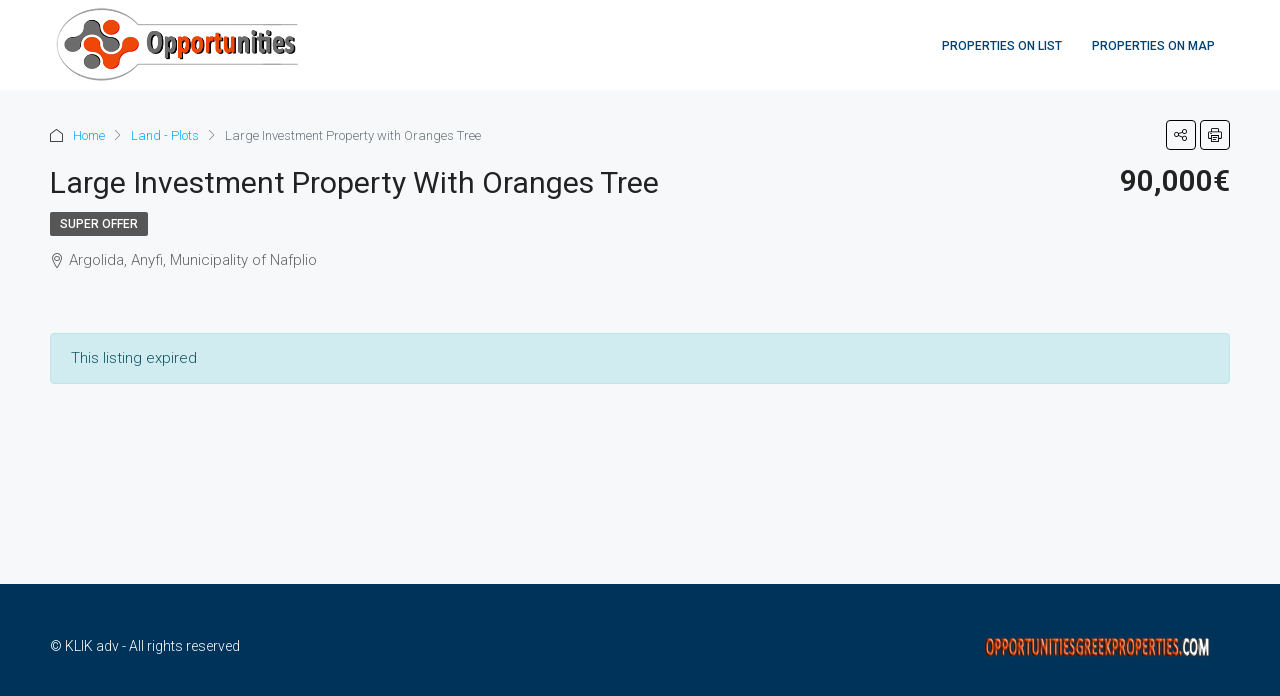

--- FILE ---
content_type: text/css
request_url: https://opportunitiesgreekproperties.com/wp-content/uploads/elementor/css/post-17949.css?ver=1592578287
body_size: 690
content:
.elementor-17949 .elementor-element.elementor-element-4c9d0aea > .elementor-container{min-height:485px;}.elementor-17949 .elementor-element.elementor-element-4c9d0aea{margin-top:0px;margin-bottom:0px;padding:0px 0px 0px 0px;}.elementor-17949 .elementor-element.elementor-element-33999bb7 > .elementor-widget-wrap > .elementor-widget:not(.elementor-widget__width-auto):not(.elementor-widget__width-initial):not(:last-child):not(.elementor-absolute){margin-bottom:0px;}.elementor-17949 .elementor-element.elementor-element-33999bb7 > .elementor-element-populated{box-shadow:0px 0px 10px 0px #AAA8A8;transition:background 0.3s, border 0.3s, border-radius 0.3s, box-shadow 0.3s;margin:0px 0px 0px 0px;--e-column-margin-right:0px;--e-column-margin-left:0px;padding:0px 0px 0px 0px;}.elementor-17949 .elementor-element.elementor-element-33999bb7 > .elementor-element-populated > .elementor-background-overlay{transition:background 0.3s, border-radius 0.3s, opacity 0.3s;}.elementor-17949 .elementor-element.elementor-element-5a08e8a5 > .elementor-widget-container{margin:0px 0px 0px 0px;padding:0px 0px 0px 0px;}.elementor-17949 .elementor-element.elementor-element-5a08e8a5{text-align:center;}.elementor-17949 .elementor-element.elementor-element-6690c129 > .elementor-widget-container{padding:10px 10px 10px 10px;}.elementor-17949 .elementor-element.elementor-element-6690c129 .elementor-heading-title{color:#000000;font-family:"Trebuchet MS", Sans-serif;font-size:25px;font-weight:500;letter-spacing:-0.3px;}.elementor-17949 .elementor-element.elementor-element-1d1a66ca > .elementor-widget-container{padding:10px 10px 10px 10px;}.elementor-17949 .elementor-element.elementor-element-1d1a66ca{column-gap:1px;}.elementor-17949 .elementor-element.elementor-element-6edb0ff1{padding:10px 10px 10px 10px;}.elementor-17949 .elementor-element.elementor-element-6c248c70 > .elementor-widget-wrap > .elementor-widget:not(.elementor-widget__width-auto):not(.elementor-widget__width-initial):not(:last-child):not(.elementor-absolute){margin-bottom:10px;}.elementor-17949 .elementor-element.elementor-element-6c248c70 > .elementor-element-populated{margin:0px 0px 0px 0px;--e-column-margin-right:0px;--e-column-margin-left:0px;padding:0px 0px 0px 0px;}.elementor-17949 .elementor-element.elementor-element-633ffadb > .elementor-widget-container{margin:0px 0px 0px 0px;padding:0px 0px 0px 0px;}.elementor-17949 .elementor-element.elementor-element-633ffadb .elementor-heading-title{color:#000000;font-size:14px;}.elementor-17949 .elementor-element.elementor-element-6dd27909 > .elementor-widget-container{margin:0px 0px 0px 0px;padding:0px 0px 0px 0px;}.elementor-17949 .elementor-element.elementor-element-6dd27909 .elementor-icon-list-icon i{color:#7A7A7A;transition:color 0.3s;}.elementor-17949 .elementor-element.elementor-element-6dd27909 .elementor-icon-list-icon svg{fill:#7A7A7A;transition:fill 0.3s;}.elementor-17949 .elementor-element.elementor-element-6dd27909{--e-icon-list-icon-size:20px;--e-icon-list-icon-align:left;--e-icon-list-icon-margin:0 calc(var(--e-icon-list-icon-size, 1em) * 0.25) 0 0;--icon-vertical-offset:0px;}.elementor-17949 .elementor-element.elementor-element-6dd27909 .elementor-icon-list-text{color:#000000;transition:color 0.3s;}.elementor-17949 .elementor-element.elementor-element-5fd057a2 > .elementor-widget-wrap > .elementor-widget:not(.elementor-widget__width-auto):not(.elementor-widget__width-initial):not(:last-child):not(.elementor-absolute){margin-bottom:10px;}.elementor-17949 .elementor-element.elementor-element-5fd057a2 > .elementor-element-populated{margin:0px 0px 0px 0px;--e-column-margin-right:0px;--e-column-margin-left:0px;padding:0px 0px 0px 0px;}.elementor-17949 .elementor-element.elementor-element-349251cd > .elementor-widget-container{margin:0px 0px 0px 0px;padding:0px 0px 0px 0px;}.elementor-17949 .elementor-element.elementor-element-349251cd .elementor-heading-title{color:#000000;font-size:14px;}.elementor-17949 .elementor-element.elementor-element-54da2011 > .elementor-widget-container{margin:0px 0px 0px 0px;padding:0px 0px 0px 0px;}.elementor-17949 .elementor-element.elementor-element-54da2011 .elementor-icon-list-icon i{color:#7A7A7A;transition:color 0.3s;}.elementor-17949 .elementor-element.elementor-element-54da2011 .elementor-icon-list-icon svg{fill:#7A7A7A;transition:fill 0.3s;}.elementor-17949 .elementor-element.elementor-element-54da2011{--e-icon-list-icon-size:20px;--e-icon-list-icon-align:left;--e-icon-list-icon-margin:0 calc(var(--e-icon-list-icon-size, 1em) * 0.25) 0 0;--icon-vertical-offset:0px;}.elementor-17949 .elementor-element.elementor-element-54da2011 .elementor-icon-list-text{color:#000000;transition:color 0.3s;}.elementor-17949 .elementor-element.elementor-element-6497a4c8 > .elementor-widget-wrap > .elementor-widget:not(.elementor-widget__width-auto):not(.elementor-widget__width-initial):not(:last-child):not(.elementor-absolute){margin-bottom:10px;}.elementor-17949 .elementor-element.elementor-element-6497a4c8 > .elementor-element-populated{margin:0px 0px 0px 7px;--e-column-margin-right:0px;--e-column-margin-left:7px;padding:0px 0px 0px 0px;}.elementor-17949 .elementor-element.elementor-element-1588cd83 > .elementor-widget-container{margin:0px 0px 0px 0px;padding:0px 0px 0px 0px;}.elementor-17949 .elementor-element.elementor-element-1588cd83 .elementor-heading-title{color:#000000;font-size:14px;}.elementor-17949 .elementor-element.elementor-element-635072bb > .elementor-widget-container{margin:0px 0px 0px 0px;padding:0px 0px 0px 0px;}.elementor-17949 .elementor-element.elementor-element-635072bb .elementor-icon-list-icon i{color:#7A7A7A;transition:color 0.3s;}.elementor-17949 .elementor-element.elementor-element-635072bb .elementor-icon-list-icon svg{fill:#7A7A7A;transition:fill 0.3s;}.elementor-17949 .elementor-element.elementor-element-635072bb{--e-icon-list-icon-size:20px;--e-icon-list-icon-align:left;--e-icon-list-icon-margin:0 calc(var(--e-icon-list-icon-size, 1em) * 0.25) 0 0;--icon-vertical-offset:0px;}.elementor-17949 .elementor-element.elementor-element-635072bb .elementor-icon-list-text{color:#000000;transition:color 0.3s;}.elementor-17949 .elementor-element.elementor-element-6dc3c40c > .elementor-widget-container{margin:0px 0px 0px 0px;padding:10px 10px 0px 10px;}.elementor-17949 .elementor-element.elementor-element-6dc3c40c .elementor-heading-title{color:#000000;font-size:14px;}.elementor-17949 .elementor-element.elementor-element-53b79736 > .elementor-widget-container{margin:0px 0px 0px 0px;padding:0px 10px 10px 10px;}.elementor-17949 .elementor-element.elementor-element-53b79736 .elementor-icon-list-icon i{color:#7A7A7A;transition:color 0.3s;}.elementor-17949 .elementor-element.elementor-element-53b79736 .elementor-icon-list-icon svg{fill:#7A7A7A;transition:fill 0.3s;}.elementor-17949 .elementor-element.elementor-element-53b79736{--e-icon-list-icon-size:20px;--e-icon-list-icon-align:left;--e-icon-list-icon-margin:0 calc(var(--e-icon-list-icon-size, 1em) * 0.25) 0 0;--icon-vertical-offset:0px;}.elementor-17949 .elementor-element.elementor-element-53b79736 .elementor-icon-list-text{color:#02722D;transition:color 0.3s;}@media(min-width:768px){.elementor-17949 .elementor-element.elementor-element-6c248c70{width:34.018%;}.elementor-17949 .elementor-element.elementor-element-5fd057a2{width:31.982%;}.elementor-17949 .elementor-element.elementor-element-6497a4c8{width:33.333%;}}

--- FILE ---
content_type: text/css
request_url: https://opportunitiesgreekproperties.com/wp-content/uploads/elementor/css/post-17951.css?ver=1592577974
body_size: 693
content:
.elementor-17951 .elementor-element.elementor-element-4282c755 > .elementor-container{min-height:485px;}.elementor-17951 .elementor-element.elementor-element-4282c755{margin-top:0px;margin-bottom:0px;padding:0px 0px 0px 0px;}.elementor-17951 .elementor-element.elementor-element-5f75406 > .elementor-widget-wrap > .elementor-widget:not(.elementor-widget__width-auto):not(.elementor-widget__width-initial):not(:last-child):not(.elementor-absolute){margin-bottom:0px;}.elementor-17951 .elementor-element.elementor-element-5f75406 > .elementor-element-populated{box-shadow:0px 0px 10px 0px #AAA8A8;transition:background 0.3s, border 0.3s, border-radius 0.3s, box-shadow 0.3s;margin:0px 0px 0px 0px;--e-column-margin-right:0px;--e-column-margin-left:0px;padding:0px 0px 0px 0px;}.elementor-17951 .elementor-element.elementor-element-5f75406 > .elementor-element-populated > .elementor-background-overlay{transition:background 0.3s, border-radius 0.3s, opacity 0.3s;}.elementor-17951 .elementor-element.elementor-element-2b1e36de > .elementor-widget-container{margin:0px 0px 0px 0px;padding:0px 0px 0px 0px;}.elementor-17951 .elementor-element.elementor-element-2b1e36de{text-align:center;}.elementor-17951 .elementor-element.elementor-element-44599172 > .elementor-widget-container{padding:10px 10px 10px 10px;}.elementor-17951 .elementor-element.elementor-element-44599172 .elementor-heading-title{color:#000000;font-family:"Trebuchet MS", Sans-serif;font-size:25px;font-weight:500;letter-spacing:-0.3px;}.elementor-17951 .elementor-element.elementor-element-7127350f > .elementor-widget-container{padding:10px 10px 10px 10px;}.elementor-17951 .elementor-element.elementor-element-7127350f{column-gap:1px;}.elementor-17951 .elementor-element.elementor-element-376d7c5{padding:10px 10px 10px 10px;}.elementor-17951 .elementor-element.elementor-element-6c07fd63 > .elementor-widget-wrap > .elementor-widget:not(.elementor-widget__width-auto):not(.elementor-widget__width-initial):not(:last-child):not(.elementor-absolute){margin-bottom:10px;}.elementor-17951 .elementor-element.elementor-element-6c07fd63 > .elementor-element-populated{margin:0px 0px 0px 0px;--e-column-margin-right:0px;--e-column-margin-left:0px;padding:0px 0px 0px 0px;}.elementor-17951 .elementor-element.elementor-element-1de22cc5 > .elementor-widget-container{margin:0px 0px 0px 0px;padding:0px 0px 0px 0px;}.elementor-17951 .elementor-element.elementor-element-1de22cc5 .elementor-heading-title{color:#000000;font-size:14px;}.elementor-17951 .elementor-element.elementor-element-630513af > .elementor-widget-container{margin:0px 0px 0px 0px;padding:0px 0px 0px 0px;}.elementor-17951 .elementor-element.elementor-element-630513af .elementor-icon-list-icon i{color:#7A7A7A;transition:color 0.3s;}.elementor-17951 .elementor-element.elementor-element-630513af .elementor-icon-list-icon svg{fill:#7A7A7A;transition:fill 0.3s;}.elementor-17951 .elementor-element.elementor-element-630513af{--e-icon-list-icon-size:20px;--e-icon-list-icon-align:left;--e-icon-list-icon-margin:0 calc(var(--e-icon-list-icon-size, 1em) * 0.25) 0 0;--icon-vertical-offset:0px;}.elementor-17951 .elementor-element.elementor-element-630513af .elementor-icon-list-text{color:#000000;transition:color 0.3s;}.elementor-17951 .elementor-element.elementor-element-18ef8d46 > .elementor-widget-wrap > .elementor-widget:not(.elementor-widget__width-auto):not(.elementor-widget__width-initial):not(:last-child):not(.elementor-absolute){margin-bottom:10px;}.elementor-17951 .elementor-element.elementor-element-18ef8d46 > .elementor-element-populated{margin:0px 0px 0px 0px;--e-column-margin-right:0px;--e-column-margin-left:0px;padding:0px 0px 0px 0px;}.elementor-17951 .elementor-element.elementor-element-3b477422 > .elementor-widget-container{margin:0px 0px 0px 0px;padding:0px 0px 0px 0px;}.elementor-17951 .elementor-element.elementor-element-3b477422 .elementor-heading-title{color:#000000;font-size:14px;}.elementor-17951 .elementor-element.elementor-element-61cc428d > .elementor-widget-container{margin:0px 0px 0px 0px;padding:0px 0px 0px 0px;}.elementor-17951 .elementor-element.elementor-element-61cc428d .elementor-icon-list-icon i{color:#7A7A7A;transition:color 0.3s;}.elementor-17951 .elementor-element.elementor-element-61cc428d .elementor-icon-list-icon svg{fill:#7A7A7A;transition:fill 0.3s;}.elementor-17951 .elementor-element.elementor-element-61cc428d{--e-icon-list-icon-size:20px;--e-icon-list-icon-align:left;--e-icon-list-icon-margin:0 calc(var(--e-icon-list-icon-size, 1em) * 0.25) 0 0;--icon-vertical-offset:0px;}.elementor-17951 .elementor-element.elementor-element-61cc428d .elementor-icon-list-text{color:#000000;transition:color 0.3s;}.elementor-17951 .elementor-element.elementor-element-56871323 > .elementor-widget-wrap > .elementor-widget:not(.elementor-widget__width-auto):not(.elementor-widget__width-initial):not(:last-child):not(.elementor-absolute){margin-bottom:10px;}.elementor-17951 .elementor-element.elementor-element-56871323 > .elementor-element-populated{margin:0px 0px 0px 7px;--e-column-margin-right:0px;--e-column-margin-left:7px;padding:0px 0px 0px 0px;}.elementor-17951 .elementor-element.elementor-element-641f5566 > .elementor-widget-container{margin:0px 0px 0px 0px;padding:0px 0px 0px 0px;}.elementor-17951 .elementor-element.elementor-element-641f5566 .elementor-heading-title{color:#000000;font-size:14px;}.elementor-17951 .elementor-element.elementor-element-edf44cb > .elementor-widget-container{margin:0px 0px 0px 0px;padding:0px 0px 0px 0px;}.elementor-17951 .elementor-element.elementor-element-edf44cb .elementor-icon-list-icon i{color:#7A7A7A;transition:color 0.3s;}.elementor-17951 .elementor-element.elementor-element-edf44cb .elementor-icon-list-icon svg{fill:#7A7A7A;transition:fill 0.3s;}.elementor-17951 .elementor-element.elementor-element-edf44cb{--e-icon-list-icon-size:20px;--e-icon-list-icon-align:left;--e-icon-list-icon-margin:0 calc(var(--e-icon-list-icon-size, 1em) * 0.25) 0 0;--icon-vertical-offset:0px;}.elementor-17951 .elementor-element.elementor-element-edf44cb .elementor-icon-list-text{color:#000000;transition:color 0.3s;}.elementor-17951 .elementor-element.elementor-element-6b9f8304 > .elementor-widget-container{margin:0px 0px 0px 0px;padding:10px 10px 0px 10px;}.elementor-17951 .elementor-element.elementor-element-6b9f8304 .elementor-heading-title{color:#000000;font-size:14px;}.elementor-17951 .elementor-element.elementor-element-1cc176ba > .elementor-widget-container{margin:0px 0px 0px 0px;padding:0px 10px 10px 10px;}.elementor-17951 .elementor-element.elementor-element-1cc176ba .elementor-icon-list-icon i{color:#7A7A7A;transition:color 0.3s;}.elementor-17951 .elementor-element.elementor-element-1cc176ba .elementor-icon-list-icon svg{fill:#7A7A7A;transition:fill 0.3s;}.elementor-17951 .elementor-element.elementor-element-1cc176ba{--e-icon-list-icon-size:20px;--e-icon-list-icon-align:left;--e-icon-list-icon-margin:0 calc(var(--e-icon-list-icon-size, 1em) * 0.25) 0 0;--icon-vertical-offset:0px;}.elementor-17951 .elementor-element.elementor-element-1cc176ba .elementor-icon-list-text{color:#02722D;transition:color 0.3s;}@media(min-width:768px){.elementor-17951 .elementor-element.elementor-element-6c07fd63{width:34.018%;}.elementor-17951 .elementor-element.elementor-element-18ef8d46{width:31.982%;}.elementor-17951 .elementor-element.elementor-element-56871323{width:33.333%;}}